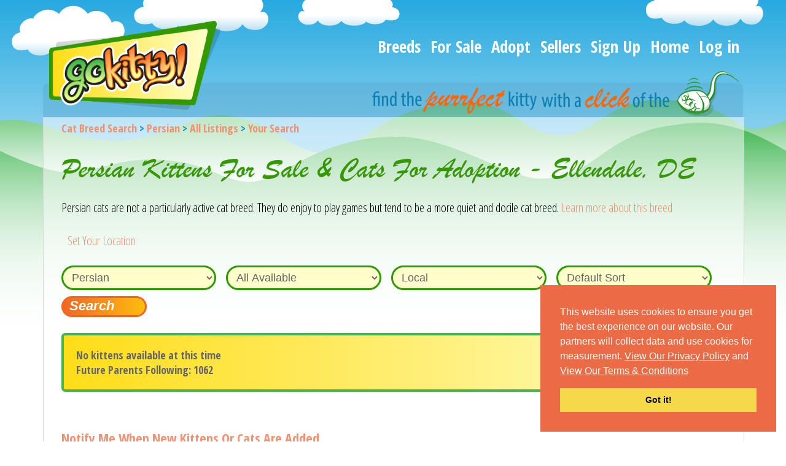

--- FILE ---
content_type: text/html;charset=UTF-8
request_url: https://gokitty.com/kitten/listing/breed/persian/?country=united+states&state=delaware&city=ellendale&latitude=38.77786900&longitude=-75.36682200&area=local
body_size: 5590
content:
<!DOCTYPE html>
<html lang="en">
<head>
<meta http-equiv="Content-Type" content="text/html; charset=utf-8" />
<script>
if (window.parent != this) {window.parent.location.href = window.location.href;}
</script>

<title>Persian Kittens For Sale &amp; Cats For Adoption - Ellendale, DE | GoKitty</title>
<meta name="viewport" content="width=device-width, initial-scale=1">
<meta name="description" content="Find purebred persian kittens for sale & cats for adoption near ellendale, de by owner, breeder or rescue. Pick the best color, pattern and price.">
<meta name="msvalidate.01" content="0F3F5EDA0689BD77C5EF3A3F81256C19" />
<meta name="apple-mobile-web-app-title" content="GoKitty">

<meta http-equiv="Content-Language" content="en">





<meta itemprop="name" content="Persian Kittens For Sale &amp; Cats For Adoption - Ellendale, DE | GoKitty">
<meta itemprop="description" content="Find purebred persian kittens for sale &amp; cats for adoption near ellendale, de by owner, breeder or rescue. Pick the best color, pattern and price.">
<meta itemprop="image" content="https://gokitty.com/uploads/breed_photo/medium/persian.jpg">

<meta property="og:title" content="Persian Kittens For Sale &amp; Cats For Adoption - Ellendale, DE | GoKitty" />
<meta property="og:url" content="https://gokitty.com/kitten/listing/breed/persian/?country=united+states&state=delaware&city=ellendale&area=local" />
<meta property="og:description" content="Find purebred persian kittens for sale &amp; cats for adoption near ellendale, de by owner, breeder or rescue. Pick the best color, pattern and price." />
<meta property="og:site_name" content="GoKitty.com" />
<meta property="fb:app_id" content="1612932762306189" />
<meta property="og:image" content="https://gokitty.com/uploads/breed_photo/medium/persian.jpg" />

<meta name="twitter:card" content="summary_large_image">
<meta name="twitter:site" content="@gokittycom">
<meta name="twitter:creator" content="@GoKitty">
<meta name="twitter:title" content="Persian Kittens For Sale &amp; Cats For Adoption - Ellendale, DE | GoKitty">
<meta name="twitter:description" content="Find purebred persian kittens for sale &amp; cats for adoption near ellendale, de by owner, breeder or rescue. Pick the best color, pattern and price.">
<meta name="twitter:image" content="https://gokitty.com/uploads/breed_photo/medium/persian.jpg">
	



<link href="https://www.google-analytics.com" rel="preconnect" />
<link href="https://static.addtoany.com" rel="preconnect" />
<link href="https://ajax.googleapis.com" rel="preconnect" />
<link href="https://fonts.googleapis.com" rel="preconnect" />
<link href="https://www.googletagmanager.com" rel="preconnect" />

<link rel="shortcut icon" href="/public/images/icons/favicon.ico" />
<link href="https://gokitty.com/public/images/apple-touch-icon.png" rel="apple-touch-icon" sizes="120x120" />
<link href="https://gokitty.com/public/images/android-chrome-96x96.png" sizes="96x96" rel="icon" />
<link href="https://gokitty.com/public/images/android-chrome-192.png" sizes="192x192" rel="icon" />

<link rel="preload" href="https://gokitty.com/public/images/front/fullbg.png" fetchpriority="high" as="image" type="image/png" crossorigin>


<link href='https://fonts.googleapis.com/css?family=Droid+Sans|Open+Sans+Condensed:300,300italic,700' rel='preload' as='style' />
<link href='https://fonts.googleapis.com/css?family=Droid+Sans|Open+Sans+Condensed:300,300italic,700' rel='stylesheet' type='text/css' />

<link href="https://cdn.jsdelivr.net/npm/select2@4.1.0-rc.0/dist/css/select2.min.css" rel="stylesheet" />

<script type="text/javascript">
	use_geo_plugin = 0;
	user_currency_code = '';
	geo_stored_today = '';
	base_url = 'https://gokitty.com/';
</script>

<link rel="stylesheet" href="https://gokitty.com/public/css/main.min.css?version=9.36858299521">

<link rel="stylesheet" href="https://gokitty.com/public/css/custom.css?v=1768471817">

<script>var latitude = '';var longitude = '';</script>

<link rel="canonical" href="https://gokitty.com/kitten/listing/breed/persian/?country=united+states&state=delaware&city=ellendale&area=local" /><link rel="stylesheet" href="https://gokitty.com/public/css/front/kitten_listings.min.css?version=9.36858299521" type="text/css" />
<!-- Google tag (gtag.js) -->
<script async src="https://www.googletagmanager.com/gtag/js?id=G-JZXNN0N6DM"></script>
<script>
  window.dataLayer = window.dataLayer || [];
  function gtag(){dataLayer.push(arguments);}
  gtag('js', new Date());

  gtag('config', 'G-JZXNN0N6DM');
  gtag('config', 'AW-936036120');
</script>


<script>(function(w,d,t,r,u){var f,n,i;w[u]=w[u]||[],f=function(){var o={ti:"134632337"};o.q=w[u],w[u]=new UET(o),w[u].push("pageLoad")},n=d.createElement(t),n.src=r,n.async=1,n.onload=n.onreadystatechange=function(){var s=this.readyState;s&&s!=="loaded"&&s!=="complete"||(f(),n.onload=n.onreadystatechange=null)},i=d.getElementsByTagName(t)[0],i.parentNode.insertBefore(n,i)})(window,document,"script","//bat.bing.com/bat.js","uetq");</script>


</head>
<body>
<!--[if lt IE 9]>
    <div id="ie_9_not_supported" style='position:fixed;left:0;top:0;width:100%;background-color:#f1916f;color:white;padding:10px;z-index:2000'>
        We do not support Internet Explorer 9 and earlier for security reasons.  Please update your browser.
    </div>
<![endif]-->

<div id="wrapper">
	<div class="wrapper2 sds_wrapper2">
		<div id="header">
		
		<div id="main_menu" class="menu mobile_view" role="navigation" aria-label="Main Menu">
            	<button class="toggle_menu rmm_button" id="menubutton" aria-haspopup="true" aria-controls="menu2" aria-label="Main Menu">
                	<span>&nbsp;</span><span>&nbsp;</span><span>&nbsp;</span>
                </button>
			<ul id="menu2" aria-labelledby="menubutton" role="menu">
  <li><a href="https://gokitty.com/breed/search_breed">Breeds</a></li>
  <li><a href="https://gokitty.com/kitten/listing?sort=all&filter=cats-kittens-for-sale">For Sale</a></li>
  <li><a href="https://gokitty.com/kitten/listing?sort=all&filter=cats-kittens-for-adoption">Adopt</a></li>
  <li><a href="https://gokitty.com/seller/directory">Sellers</a></li>
  <li><a href="https://gokitty.com/signup">Sign Up</a></li>
  <li><a href="https://gokitty.com/">Home</a></li>
  <li><a href="https://gokitty.com/login/index">Log&nbsp;in</a></li>
</ul>
		</div>
		<div class="logo1 sds_logo1">
		<a href="https://gokitty.com/home"><img src="/public/images/front/logo2.png" alt="GoKitty.com: Cats and Kittens For Sale" title="GoKitty.com: Cats and Kittens For Sale" style='width: 98%; aspect-ratio: 1.932367149758454'></a></div><div class="right_side sds_right_side">
			<div class="menu sds_desktop_view" role="navigation" aria-label="Main Menu">
			<ul>
  <li><a href="https://gokitty.com/breed/search_breed">Breeds</a></li>
  <li><a href="https://gokitty.com/kitten/listing?sort=all&filter=cats-kittens-for-sale">For Sale</a></li>
  <li><a href="https://gokitty.com/kitten/listing?sort=all&filter=cats-kittens-for-adoption">Adopt</a></li>
  <li><a href="https://gokitty.com/seller/directory">Sellers</a></li>
  <li><a href="https://gokitty.com/signup">Sign Up</a></li>
  <li><a href="https://gokitty.com/">Home</a></li>
  <li><a href="https://gokitty.com/login/index">Log&nbsp;in</a></li>
</ul>
			</div>
		</div>

	<div class="click sds_click">
						<img src="https://gokitty.com/public/images/front/click.png" alt="find the purrfect kitty with a click of the mouse" title="find the perfect kitty" style='aspect-ratio: 7.721518987341772' >
				</div>
	<div class="clear"></div>


       
<div id="container">
			<div class="sds_box" style="padding-top:0">

        
				<div class="breadcrumbs" style="margin-bottom:20px"> 
					<a href="https://gokitty.com/breed/search_breed">Cat Breed Search</a> > <a href="https://gokitty.com/breed/profile/cat-breed-info/persian" title='Persian Breed Profile'>Persian</a> > <a href="https://gokitty.com/kitten/listing/breed/persian/" aria-label="All available cat listings">All Listings</a> > <a href="https://gokitty.com/kitten/listing/breed/persian/?country=united+states&state=delaware&city=ellendale&area=local" aria-label="You are on, available cat listings">Your Search</a>				</div>


		<div>

        	<div class='clear'></div>        	
					<h1 style='margin-top:0;margin-left:0'>Persian Kittens For Sale & Cats For Adoption - Ellendale, DE</h1><div> Persian cats are not a particularly active cat breed.  They do enjoy to play games but tend to be a more quiet and docile cat breed. <a href='https://gokitty.com/breed/profile/cat-breed-info/persian'>Learn more about this breed</a></div><br>				
				<div class="clear"></div>
<div role="group" aria-label="Form: Filter and sort your results"><form action="https://gokitty.com/kitten/listing/persian/"  id="filter_form" method="get"  accept-charset="utf-8">
				
								<div style="margin-left:1%"><a href="#" id="show_location_form">Set Your Location</a></div>
				<div class="clear"></div>
				
				<div id = "location_container" style = "display: none;width:100%;max-width:550px;margin-left:1%">
							<input type="text" name="location" value="" id="location" aria-label="Your Location" aria-describedby="Type your postal code or city region and country" class="validate[required] search_form_input" style="box-sizing: border-box" data-autocomplete-types="(regions)" placeholder="Postal Code or City, State/Region Country"  />
 
<input type="hidden" name="country" value="united states" id="country">
<input type="hidden" name="city" value="ellendale" id="locality">
<input type="hidden" name="state" value="delaware" id="administrative_area_level_1">
							<input type="submit" class="buttonrm" value="Submit" style="width:auto">
				</div>
								<div class="clear"></div>
				<br>
				<div class="search_order form_search_container">
						<select name="filter_breed" id="filter_breed">
<option value="all">All Breeds</option>
<option value="20">Abyssinian</option>
<option value="75">Aegean</option>
<option value="65">American Bobtail</option>
<option value="21">American Curl</option>
<option value="105">American Longhair</option>
<option value="104">American Ringtail</option>
<option value="22">American Shorthair</option>
<option value="57">American Wirehair</option>
<option value="66">Aphrodite Giant</option>
<option value="76">Arabian Mau</option>
<option value="87">Asian</option>
<option value="68">Australian Mist</option>
<option value="23">Balinese</option>
<option value="88">Bambino</option>
<option value="24">Bengal</option>
<option value="25">Birman</option>
<option value="56">Bombay</option>
<option value="89">Brazilian Shorthair</option>
<option value="26">British Shorthair</option>
<option value="27">Burmese</option>
<option value="69">Burmilla</option>
<option value="90">California Spangled</option>
<option value="91">Chantilly-Tiffany</option>
<option value="28">Chartreux</option>
<option value="70">Chausie</option>
<option value="101">Cheetoh</option>
<option value="60">Colorpoint Shorthair</option>
<option value="29">Cornish Rex</option>
<option value="30">Cymric</option>
<option value="31">Devon Rex</option>
<option value="86">Domestic</option>
<option value="77">Donskoy</option>
<option value="92">Dragon Li</option>
<option value="32">Egyptian Mau</option>
<option value="61">European Burmese</option>
<option value="93">European Shorthair</option>
<option value="33">Exotic</option>
<option value="34">Havana Brown</option>
<option value="71">Highlander</option>
<option value="35">Himalayan</option>
<option value="62">Japanese Bobtail</option>
<option value="94">Javanese</option>
<option value="78">Khao Manee</option>
<option value="36">Korat</option>
<option value="79">Kurilian Bobtail</option>
<option value="37">LaPerm</option>
<option value="80">Lykoi</option>
<option value="64">Maine Coon</option>
<option value="63">Manx</option>
<option value="81">Minskin</option>
<option value="82">Minuet</option>
<option value="72">Munchkin</option>
<option value="83">Nebelung</option>
<option value="38">Norwegian Forest</option>
<option value="39">Ocicat</option>
<option value="95">Ojos Azules</option>
<option value="40">Oriental</option>
<option value="41" selected="selected">Persian</option>
<option value="84">Peterbald</option>
<option value="43">Pixie-Bob</option>
<option value="102">Polydactyl</option>
<option value="42">Ragamuffin</option>
<option value="44">Ragdoll</option>
<option value="55">Russian Blue</option>
<option value="103">Safari</option>
<option value="67">Savannah</option>
<option value="45">Scottish Fold</option>
<option value="96">Scottish Straight</option>
<option value="97">Selkirk Rex</option>
<option value="85">Serengeti</option>
<option value="46">Siamese</option>
<option value="47">Siberian</option>
<option value="48">Singapura</option>
<option value="73">Snowshoe</option>
<option value="98">Sokoke</option>
<option value="49">Somali</option>
<option value="50">Sphynx</option>
<option value="99">Suphalak</option>
<option value="51">Thai</option>
<option value="52">Tonkinese</option>
<option value="106">Toybob</option>
<option value="74">Toyger</option>
<option value="53">Turkish Angora</option>
<option value="54">Turkish Van</option>
<option value="100">Ukrainian Levkoy</option>
</select>
 
				</div>
	
				<div class="search_order form_search_container">
						<select name="filter" id="filter_by">
<option value="cats-kittens-for-sale-adoption">All Available</option>
<option value="cats-kittens-for-sale">Kitties For Sale</option>
<option value="cats-kittens-for-adoption">Kitties For Adoption</option>
<option value="retired-breeding-cats-for-sale">Retired Breeding Cats</option>
<option value="breeding-studs-queens-kings">Breeding Cats</option>
</select>
 
				</div>
				

				<div class="search_order form_search_container">
						<select name="area" id="filter_area">
<option value="world">Worldwide Search</option>
<option value="country">Country</option>
<option value="region">Region</option>
<option value="state">State</option>
<option value="local" selected="selected">Local</option>
</select>
 
				</div>
				
				<div class="search_order form_search_container">
						<select name="sort" id="sort_by">
<option value="all">Default Sort</option>
<option value="distance">Distance</option>
<option value="price">Price</option>
<option value="female">Female</option>
<option value="male">Male</option>
<option value="dob">Youngest</option>
<option value="oldest">Oldest</option>
</select>
 
				</div>

				<div class="search_order form_search_container">
						<input type="submit" name="kitten_search_submit" value="Search"  class="button" aria-labelledby="Submit" />
 
				</div>

				</form></div>			<div class="clear"></div>
						        <div class="clear"></div>
	        		<div class="success_message_container">
	        		<div class="success_message" style="margin-left:0;margin-right:0; padding: 20px">
			            No kittens available at this time<br><span>Future Parents Following: 1062</span>	
			        </div>
	        		</div>
        						<div class="no_record">
					
											
						<div style="display:inline-block;text-align: left">
						<a href="https://gokitty.com/favorite_breeds/follow_breed/41">Notify me when new kittens or cats are added</a><br>
						<hr>
                                                <a href="https://gokitty.com/seller/directory/?filter_breed=41&filter=rescues&sort=all">Browse Rescues</a> | 
                                                <a href="https://gokitty.com/seller/directory/?filter_breed=41&filter=shelters&sort=all">Shelters</a> | 

						<a href="https://gokitty.com/seller/directory/?filter_breed=41&filter=breeders&sort=all">Breeders</a> | 
						<a href="https://gokitty.com/seller/directory/?filter_breed=41&filter=catteries&sort=all">Catteries</a>
						<br>
						<a href="https://gokitty.com/seller/register">Rehome my cat | Sell my kittens or cats<br>Put my cats up for adoption</a><br>
												<div class="similar_kitties_outer_container">
								<h5><span>Kitties You May Like</span></h5>
							
							<div class="similar_kitties_inline_container">
							<div class="similar_kitties" aria-label="Listing: Ronaldo" role="group">
	<a href="https://gokitty.com/kitten/profile/id/315468" aria-label="Listing: Ronaldo">
	<img class="lazy" data-original="https://gokitty.com/uploads/kitten_photo/thumb/692c74e5dd2a8--------------2025-11-30----11.45.34---AM.png" title="Ronaldo Profile" alt="Ronaldo Profile" >
	</a>
	
</div>
<div class="similar_kitties" aria-label="Listing: June25" role="group">
	<a href="https://gokitty.com/kitten/profile/id/315357" aria-label="Listing: June25">
	<img class="lazy" data-original="https://gokitty.com/uploads/kitten_photo/thumb/692b3f4a1d992-IMG_3897.jpeg" title="June25 Profile" alt="June25 Profile" >
	</a>
	
</div>
<div class="similar_kitties" aria-label="Listing: Ragdoll  Scottish fold" role="group">
	<a href="https://gokitty.com/kitten/profile/id/315137" aria-label="Listing: Ragdoll  Scottish fold">
	<img class="lazy" data-original="https://gokitty.com/uploads/kitten_photo/thumb/6928fee67cca1-PXL_20251121_235241336.jpg" title="Ragdoll  Scottish fold Profile" alt="Ragdoll  Scottish fold Profile" >
	</a>
	
</div>
<div class="similar_kitties" aria-label="Listing: JOSIE" role="group">
	<a href="https://gokitty.com/kitten/profile/id/174790" aria-label="Listing: JOSIE">
	<img class="lazy" data-original="https://gokitty.com/uploads/kitten_photo/thumb/64adb18b91592-1527813652.jpg" title="JOSIE Profile" alt="JOSIE Profile" >
	</a>
	
</div>
<div class="similar_kitties" aria-label="Listing: Blue Mink Lynx Boy" role="group">
	<a href="https://gokitty.com/kitten/profile/id/128970" aria-label="Listing: Blue Mink Lynx Boy">
	<img class="lazy" data-original="https://gokitty.com/uploads/kitten_photo/thumb/634cc1ff9a0a9-lynx-boy-5.jpg" title="Blue Mink Lynx Boy Profile" alt="Blue Mink Lynx Boy Profile" >
	</a>
	
</div>
<div class="similar_kitties" aria-label="Listing: Scottish fold white kitty" role="group">
	<a href="https://gokitty.com/kitten/profile/id/311997" aria-label="Listing: Scottish fold white kitty">
	<img class="lazy" data-original="https://gokitty.com/uploads/kitten_photo/thumb/693ccbea81aba-20251123_184050.jpg" title="Scottish fold white kitty Profile" alt="Scottish fold white kitty Profile" >
	</a>
	
</div>
							</div>
							</div>
												</div>
				</div>
						</div>
	</div>
</div>

<div class="clear"></div>
</div>
</div>
</div>
<div id="footer1">
	<div class="dark_bg footer">
		<div class="left"> 	
		<div class="a2a_kit a2a_kit_size_32 a2a_default_style" style="height:32px">
	<a class="a2a_dd" href="https://www.addtoany.com/share"></a>
	<a class="a2a_button_facebook"></a>
	<a class="a2a_button_twitter"></a>
	<a class="a2a_button_pinterest"></a>
	<a class="a2a_button_sms"></a>
</div>
<script async type="text/javascript" src="//static.addtoany.com/menu/page.js"></script>
				
		</div>

		<div class="right">
			<span style="padding-right:20px">&#169; 2026 GoKitty.com - All Rights Reserved</span>
			<ul>
  <li><a href="https://twitter.com/gokittycom">Twitter</a></li>
  <li><a href="https://www.facebook.com/gokittysite/">Facebook</a></li>
  <li><a href="https://www.pinterest.com/gokittycom/">Pinterest</a></li>
  <li><a href="https://gokitty.com/page/terms-conditions">Terms & Conditions</a></li>
  <li><a href="https://gokitty.com/page/privacy-policy">Privacy Policy</a></li>
  <li><a href="https://gokitty.com/page/dmca-policy">DMCA Policy</a></li>
  <li><a href="https://gokitty.com/sitemap/site_map">Sitemap</a></li>
  <li><a href="https://gokitty.com/contact/contact_us">Contact GoKitty</a></li>
  <li><a href="https://gokitty.com/page/faq">FAQ</a></li>
  <li><a href="https://gokitty.com/page/how-to-buy-a-cat">Safe Buying Tips</a></li>
  <li><a href="https://gokitty.com/page/cat-adoption-near-me">How To Adopt</a></li>
</ul>
		</div>
	</div>
</div>


<script>var add_comment_validation = false;</script>


<script type="text/javascript" src="https://ajax.googleapis.com/ajax/libs/jquery/1.12.4/jquery.min.js"></script>
<script type="text/javascript" src="https://ajax.googleapis.com/ajax/libs/jqueryui/1.12.1/jquery-ui.min.js"></script>
<script type="text/javascript" src="https://gokitty.com/public/js/jquery-migrate-1.3.0.min.js"></script>








<div id="currency_convert">
	<div class="dialogoverlay"></div>
	<div class="dialog" style="max-width:320px;">
		<div class="title">Change Currency</div>
		<div class="dialog_body" style="text-align: center">
			<div class="page_description">See the approximate price in your currency using today's exchange rates. May not work with older browsers.
			<br><br>
			<select id="change_currency_to" name="change_currency_to"></select>
			<br><br>
			<button id="currency_convert_submit">Change</button>
			<button id="currency_convert_close">Close</button>
			</div>
		</div>
	</div>
</div>

<script type="text/javascript" src="https://gokitty.com/public/js/main.min.js?version=9.36858299521"></script>

<script>

				
if ( $("#location").length ){
	
	$("#location").keydown(function(){
			$("#country").val("");
			$("#locality").val("");
			$("#administrative_area_level_1").val("");
			$("#postal_code").val("");
			$("#latitude").val("");
			$("#longitude").val("");
		
	});
	
}	

</script>



	<script>
		$(".advanced_fields").show();
		$(".advanced_toggle").hide();
	</script>




</body>
</html>
